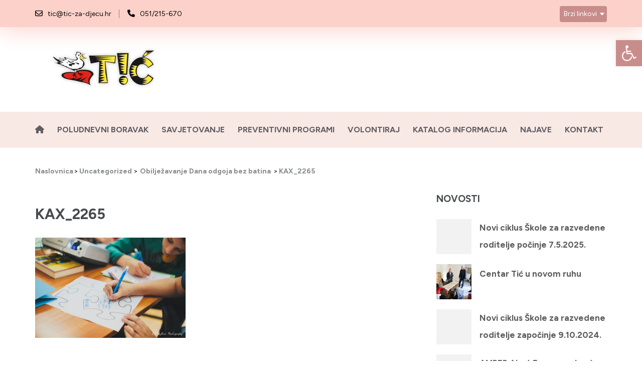

--- FILE ---
content_type: text/html; charset=UTF-8
request_url: https://www.tic-za-djecu.hr/obiljezavanje-dana-odgoja-bez-batina/kax_2265-2/
body_size: 16367
content:
<!DOCTYPE html>
<html lang="hr">
<head itemscope itemtype="https://schema.org/WebSite">
<meta charset="UTF-8">
<meta name="viewport" content="width=device-width, initial-scale=1">
<link rel="profile" href="https://gmpg.org/xfn/11">
<link rel="pingback" href="https://www.tic-za-djecu.hr/xmlrpc.php">

<title>KAX_2265 &#8211; Centar za pružanje usluga u zajednici Tić Rijeka</title>
<meta name='robots' content='max-image-preview:large' />
<link rel='dns-prefetch' href='//stats.wp.com' />
<link rel='dns-prefetch' href='//fonts.googleapis.com' />
<link rel='dns-prefetch' href='//v0.wordpress.com' />
<link rel="alternate" type="application/rss+xml" title="Centar za pružanje usluga u zajednici Tić Rijeka &raquo; Kanal" href="https://www.tic-za-djecu.hr/feed/" />
<link rel="alternate" type="application/rss+xml" title="Centar za pružanje usluga u zajednici Tić Rijeka &raquo; Kanal komentara" href="https://www.tic-za-djecu.hr/comments/feed/" />
<link rel="alternate" title="oEmbed (JSON)" type="application/json+oembed" href="https://www.tic-za-djecu.hr/wp-json/oembed/1.0/embed?url=https%3A%2F%2Fwww.tic-za-djecu.hr%2Fobiljezavanje-dana-odgoja-bez-batina%2Fkax_2265-2%2F" />
<link rel="alternate" title="oEmbed (XML)" type="text/xml+oembed" href="https://www.tic-za-djecu.hr/wp-json/oembed/1.0/embed?url=https%3A%2F%2Fwww.tic-za-djecu.hr%2Fobiljezavanje-dana-odgoja-bez-batina%2Fkax_2265-2%2F&#038;format=xml" />
<style id='wp-img-auto-sizes-contain-inline-css' type='text/css'>
img:is([sizes=auto i],[sizes^="auto," i]){contain-intrinsic-size:3000px 1500px}
/*# sourceURL=wp-img-auto-sizes-contain-inline-css */
</style>
<style id='wp-emoji-styles-inline-css' type='text/css'>

	img.wp-smiley, img.emoji {
		display: inline !important;
		border: none !important;
		box-shadow: none !important;
		height: 1em !important;
		width: 1em !important;
		margin: 0 0.07em !important;
		vertical-align: -0.1em !important;
		background: none !important;
		padding: 0 !important;
	}
/*# sourceURL=wp-emoji-styles-inline-css */
</style>
<style id='wp-block-library-inline-css' type='text/css'>
:root{--wp-block-synced-color:#7a00df;--wp-block-synced-color--rgb:122,0,223;--wp-bound-block-color:var(--wp-block-synced-color);--wp-editor-canvas-background:#ddd;--wp-admin-theme-color:#007cba;--wp-admin-theme-color--rgb:0,124,186;--wp-admin-theme-color-darker-10:#006ba1;--wp-admin-theme-color-darker-10--rgb:0,107,160.5;--wp-admin-theme-color-darker-20:#005a87;--wp-admin-theme-color-darker-20--rgb:0,90,135;--wp-admin-border-width-focus:2px}@media (min-resolution:192dpi){:root{--wp-admin-border-width-focus:1.5px}}.wp-element-button{cursor:pointer}:root .has-very-light-gray-background-color{background-color:#eee}:root .has-very-dark-gray-background-color{background-color:#313131}:root .has-very-light-gray-color{color:#eee}:root .has-very-dark-gray-color{color:#313131}:root .has-vivid-green-cyan-to-vivid-cyan-blue-gradient-background{background:linear-gradient(135deg,#00d084,#0693e3)}:root .has-purple-crush-gradient-background{background:linear-gradient(135deg,#34e2e4,#4721fb 50%,#ab1dfe)}:root .has-hazy-dawn-gradient-background{background:linear-gradient(135deg,#faaca8,#dad0ec)}:root .has-subdued-olive-gradient-background{background:linear-gradient(135deg,#fafae1,#67a671)}:root .has-atomic-cream-gradient-background{background:linear-gradient(135deg,#fdd79a,#004a59)}:root .has-nightshade-gradient-background{background:linear-gradient(135deg,#330968,#31cdcf)}:root .has-midnight-gradient-background{background:linear-gradient(135deg,#020381,#2874fc)}:root{--wp--preset--font-size--normal:16px;--wp--preset--font-size--huge:42px}.has-regular-font-size{font-size:1em}.has-larger-font-size{font-size:2.625em}.has-normal-font-size{font-size:var(--wp--preset--font-size--normal)}.has-huge-font-size{font-size:var(--wp--preset--font-size--huge)}.has-text-align-center{text-align:center}.has-text-align-left{text-align:left}.has-text-align-right{text-align:right}.has-fit-text{white-space:nowrap!important}#end-resizable-editor-section{display:none}.aligncenter{clear:both}.items-justified-left{justify-content:flex-start}.items-justified-center{justify-content:center}.items-justified-right{justify-content:flex-end}.items-justified-space-between{justify-content:space-between}.screen-reader-text{border:0;clip-path:inset(50%);height:1px;margin:-1px;overflow:hidden;padding:0;position:absolute;width:1px;word-wrap:normal!important}.screen-reader-text:focus{background-color:#ddd;clip-path:none;color:#444;display:block;font-size:1em;height:auto;left:5px;line-height:normal;padding:15px 23px 14px;text-decoration:none;top:5px;width:auto;z-index:100000}html :where(.has-border-color){border-style:solid}html :where([style*=border-top-color]){border-top-style:solid}html :where([style*=border-right-color]){border-right-style:solid}html :where([style*=border-bottom-color]){border-bottom-style:solid}html :where([style*=border-left-color]){border-left-style:solid}html :where([style*=border-width]){border-style:solid}html :where([style*=border-top-width]){border-top-style:solid}html :where([style*=border-right-width]){border-right-style:solid}html :where([style*=border-bottom-width]){border-bottom-style:solid}html :where([style*=border-left-width]){border-left-style:solid}html :where(img[class*=wp-image-]){height:auto;max-width:100%}:where(figure){margin:0 0 1em}html :where(.is-position-sticky){--wp-admin--admin-bar--position-offset:var(--wp-admin--admin-bar--height,0px)}@media screen and (max-width:600px){html :where(.is-position-sticky){--wp-admin--admin-bar--position-offset:0px}}

/*# sourceURL=wp-block-library-inline-css */
</style><style id='global-styles-inline-css' type='text/css'>
:root{--wp--preset--aspect-ratio--square: 1;--wp--preset--aspect-ratio--4-3: 4/3;--wp--preset--aspect-ratio--3-4: 3/4;--wp--preset--aspect-ratio--3-2: 3/2;--wp--preset--aspect-ratio--2-3: 2/3;--wp--preset--aspect-ratio--16-9: 16/9;--wp--preset--aspect-ratio--9-16: 9/16;--wp--preset--color--black: #000000;--wp--preset--color--cyan-bluish-gray: #abb8c3;--wp--preset--color--white: #ffffff;--wp--preset--color--pale-pink: #f78da7;--wp--preset--color--vivid-red: #cf2e2e;--wp--preset--color--luminous-vivid-orange: #ff6900;--wp--preset--color--luminous-vivid-amber: #fcb900;--wp--preset--color--light-green-cyan: #7bdcb5;--wp--preset--color--vivid-green-cyan: #00d084;--wp--preset--color--pale-cyan-blue: #8ed1fc;--wp--preset--color--vivid-cyan-blue: #0693e3;--wp--preset--color--vivid-purple: #9b51e0;--wp--preset--gradient--vivid-cyan-blue-to-vivid-purple: linear-gradient(135deg,rgb(6,147,227) 0%,rgb(155,81,224) 100%);--wp--preset--gradient--light-green-cyan-to-vivid-green-cyan: linear-gradient(135deg,rgb(122,220,180) 0%,rgb(0,208,130) 100%);--wp--preset--gradient--luminous-vivid-amber-to-luminous-vivid-orange: linear-gradient(135deg,rgb(252,185,0) 0%,rgb(255,105,0) 100%);--wp--preset--gradient--luminous-vivid-orange-to-vivid-red: linear-gradient(135deg,rgb(255,105,0) 0%,rgb(207,46,46) 100%);--wp--preset--gradient--very-light-gray-to-cyan-bluish-gray: linear-gradient(135deg,rgb(238,238,238) 0%,rgb(169,184,195) 100%);--wp--preset--gradient--cool-to-warm-spectrum: linear-gradient(135deg,rgb(74,234,220) 0%,rgb(151,120,209) 20%,rgb(207,42,186) 40%,rgb(238,44,130) 60%,rgb(251,105,98) 80%,rgb(254,248,76) 100%);--wp--preset--gradient--blush-light-purple: linear-gradient(135deg,rgb(255,206,236) 0%,rgb(152,150,240) 100%);--wp--preset--gradient--blush-bordeaux: linear-gradient(135deg,rgb(254,205,165) 0%,rgb(254,45,45) 50%,rgb(107,0,62) 100%);--wp--preset--gradient--luminous-dusk: linear-gradient(135deg,rgb(255,203,112) 0%,rgb(199,81,192) 50%,rgb(65,88,208) 100%);--wp--preset--gradient--pale-ocean: linear-gradient(135deg,rgb(255,245,203) 0%,rgb(182,227,212) 50%,rgb(51,167,181) 100%);--wp--preset--gradient--electric-grass: linear-gradient(135deg,rgb(202,248,128) 0%,rgb(113,206,126) 100%);--wp--preset--gradient--midnight: linear-gradient(135deg,rgb(2,3,129) 0%,rgb(40,116,252) 100%);--wp--preset--font-size--small: 13px;--wp--preset--font-size--medium: 20px;--wp--preset--font-size--large: 36px;--wp--preset--font-size--x-large: 42px;--wp--preset--spacing--20: 0.44rem;--wp--preset--spacing--30: 0.67rem;--wp--preset--spacing--40: 1rem;--wp--preset--spacing--50: 1.5rem;--wp--preset--spacing--60: 2.25rem;--wp--preset--spacing--70: 3.38rem;--wp--preset--spacing--80: 5.06rem;--wp--preset--shadow--natural: 6px 6px 9px rgba(0, 0, 0, 0.2);--wp--preset--shadow--deep: 12px 12px 50px rgba(0, 0, 0, 0.4);--wp--preset--shadow--sharp: 6px 6px 0px rgba(0, 0, 0, 0.2);--wp--preset--shadow--outlined: 6px 6px 0px -3px rgb(255, 255, 255), 6px 6px rgb(0, 0, 0);--wp--preset--shadow--crisp: 6px 6px 0px rgb(0, 0, 0);}:where(.is-layout-flex){gap: 0.5em;}:where(.is-layout-grid){gap: 0.5em;}body .is-layout-flex{display: flex;}.is-layout-flex{flex-wrap: wrap;align-items: center;}.is-layout-flex > :is(*, div){margin: 0;}body .is-layout-grid{display: grid;}.is-layout-grid > :is(*, div){margin: 0;}:where(.wp-block-columns.is-layout-flex){gap: 2em;}:where(.wp-block-columns.is-layout-grid){gap: 2em;}:where(.wp-block-post-template.is-layout-flex){gap: 1.25em;}:where(.wp-block-post-template.is-layout-grid){gap: 1.25em;}.has-black-color{color: var(--wp--preset--color--black) !important;}.has-cyan-bluish-gray-color{color: var(--wp--preset--color--cyan-bluish-gray) !important;}.has-white-color{color: var(--wp--preset--color--white) !important;}.has-pale-pink-color{color: var(--wp--preset--color--pale-pink) !important;}.has-vivid-red-color{color: var(--wp--preset--color--vivid-red) !important;}.has-luminous-vivid-orange-color{color: var(--wp--preset--color--luminous-vivid-orange) !important;}.has-luminous-vivid-amber-color{color: var(--wp--preset--color--luminous-vivid-amber) !important;}.has-light-green-cyan-color{color: var(--wp--preset--color--light-green-cyan) !important;}.has-vivid-green-cyan-color{color: var(--wp--preset--color--vivid-green-cyan) !important;}.has-pale-cyan-blue-color{color: var(--wp--preset--color--pale-cyan-blue) !important;}.has-vivid-cyan-blue-color{color: var(--wp--preset--color--vivid-cyan-blue) !important;}.has-vivid-purple-color{color: var(--wp--preset--color--vivid-purple) !important;}.has-black-background-color{background-color: var(--wp--preset--color--black) !important;}.has-cyan-bluish-gray-background-color{background-color: var(--wp--preset--color--cyan-bluish-gray) !important;}.has-white-background-color{background-color: var(--wp--preset--color--white) !important;}.has-pale-pink-background-color{background-color: var(--wp--preset--color--pale-pink) !important;}.has-vivid-red-background-color{background-color: var(--wp--preset--color--vivid-red) !important;}.has-luminous-vivid-orange-background-color{background-color: var(--wp--preset--color--luminous-vivid-orange) !important;}.has-luminous-vivid-amber-background-color{background-color: var(--wp--preset--color--luminous-vivid-amber) !important;}.has-light-green-cyan-background-color{background-color: var(--wp--preset--color--light-green-cyan) !important;}.has-vivid-green-cyan-background-color{background-color: var(--wp--preset--color--vivid-green-cyan) !important;}.has-pale-cyan-blue-background-color{background-color: var(--wp--preset--color--pale-cyan-blue) !important;}.has-vivid-cyan-blue-background-color{background-color: var(--wp--preset--color--vivid-cyan-blue) !important;}.has-vivid-purple-background-color{background-color: var(--wp--preset--color--vivid-purple) !important;}.has-black-border-color{border-color: var(--wp--preset--color--black) !important;}.has-cyan-bluish-gray-border-color{border-color: var(--wp--preset--color--cyan-bluish-gray) !important;}.has-white-border-color{border-color: var(--wp--preset--color--white) !important;}.has-pale-pink-border-color{border-color: var(--wp--preset--color--pale-pink) !important;}.has-vivid-red-border-color{border-color: var(--wp--preset--color--vivid-red) !important;}.has-luminous-vivid-orange-border-color{border-color: var(--wp--preset--color--luminous-vivid-orange) !important;}.has-luminous-vivid-amber-border-color{border-color: var(--wp--preset--color--luminous-vivid-amber) !important;}.has-light-green-cyan-border-color{border-color: var(--wp--preset--color--light-green-cyan) !important;}.has-vivid-green-cyan-border-color{border-color: var(--wp--preset--color--vivid-green-cyan) !important;}.has-pale-cyan-blue-border-color{border-color: var(--wp--preset--color--pale-cyan-blue) !important;}.has-vivid-cyan-blue-border-color{border-color: var(--wp--preset--color--vivid-cyan-blue) !important;}.has-vivid-purple-border-color{border-color: var(--wp--preset--color--vivid-purple) !important;}.has-vivid-cyan-blue-to-vivid-purple-gradient-background{background: var(--wp--preset--gradient--vivid-cyan-blue-to-vivid-purple) !important;}.has-light-green-cyan-to-vivid-green-cyan-gradient-background{background: var(--wp--preset--gradient--light-green-cyan-to-vivid-green-cyan) !important;}.has-luminous-vivid-amber-to-luminous-vivid-orange-gradient-background{background: var(--wp--preset--gradient--luminous-vivid-amber-to-luminous-vivid-orange) !important;}.has-luminous-vivid-orange-to-vivid-red-gradient-background{background: var(--wp--preset--gradient--luminous-vivid-orange-to-vivid-red) !important;}.has-very-light-gray-to-cyan-bluish-gray-gradient-background{background: var(--wp--preset--gradient--very-light-gray-to-cyan-bluish-gray) !important;}.has-cool-to-warm-spectrum-gradient-background{background: var(--wp--preset--gradient--cool-to-warm-spectrum) !important;}.has-blush-light-purple-gradient-background{background: var(--wp--preset--gradient--blush-light-purple) !important;}.has-blush-bordeaux-gradient-background{background: var(--wp--preset--gradient--blush-bordeaux) !important;}.has-luminous-dusk-gradient-background{background: var(--wp--preset--gradient--luminous-dusk) !important;}.has-pale-ocean-gradient-background{background: var(--wp--preset--gradient--pale-ocean) !important;}.has-electric-grass-gradient-background{background: var(--wp--preset--gradient--electric-grass) !important;}.has-midnight-gradient-background{background: var(--wp--preset--gradient--midnight) !important;}.has-small-font-size{font-size: var(--wp--preset--font-size--small) !important;}.has-medium-font-size{font-size: var(--wp--preset--font-size--medium) !important;}.has-large-font-size{font-size: var(--wp--preset--font-size--large) !important;}.has-x-large-font-size{font-size: var(--wp--preset--font-size--x-large) !important;}
/*# sourceURL=global-styles-inline-css */
</style>

<style id='classic-theme-styles-inline-css' type='text/css'>
/*! This file is auto-generated */
.wp-block-button__link{color:#fff;background-color:#32373c;border-radius:9999px;box-shadow:none;text-decoration:none;padding:calc(.667em + 2px) calc(1.333em + 2px);font-size:1.125em}.wp-block-file__button{background:#32373c;color:#fff;text-decoration:none}
/*# sourceURL=/wp-includes/css/classic-themes.min.css */
</style>
<link rel='stylesheet' id='contact-form-7-css' href='https://www.tic-za-djecu.hr/wp-content/plugins/contact-form-7/includes/css/styles.css?ver=6.1.4' type='text/css' media='all' />
<link rel='stylesheet' id='pojo-a11y-css' href='https://www.tic-za-djecu.hr/wp-content/plugins/pojo-accessibility/modules/legacy/assets/css/style.min.css?ver=1.0.0' type='text/css' media='all' />
<link rel='stylesheet' id='owl-carousel-css' href='https://www.tic-za-djecu.hr/wp-content/themes/education-zone/css/owl.carousel.min.css?ver=6.9' type='text/css' media='all' />
<link rel='stylesheet' id='owl-theme-default-css' href='https://www.tic-za-djecu.hr/wp-content/themes/education-zone/css/owl.theme.default.min.css?ver=6.9' type='text/css' media='all' />
<link rel='stylesheet' id='education-zone-google-fonts-css' href='https://fonts.googleapis.com/css?family=Figtree%3A400%2C400italic%2C700italic%2C700&#038;ver=6.9#038;display=fallback' type='text/css' media='all' />
<link rel='stylesheet' id='education-zone-modern-css' href='https://www.tic-za-djecu.hr/wp-content/themes/education-zone/css/modern.min.css?ver=1.3.8' type='text/css' media='all' />
<link rel='stylesheet' id='education-zone-style-css' href='https://www.tic-za-djecu.hr/wp-content/themes/education-zone/style.css?ver=1.3.8' type='text/css' media='all' />
<script type="text/javascript" src="https://www.tic-za-djecu.hr/wp-includes/js/jquery/jquery.min.js?ver=3.7.1" id="jquery-core-js"></script>
<script type="text/javascript" src="https://www.tic-za-djecu.hr/wp-includes/js/jquery/jquery-migrate.min.js?ver=3.4.1" id="jquery-migrate-js"></script>
<link rel="https://api.w.org/" href="https://www.tic-za-djecu.hr/wp-json/" /><link rel="alternate" title="JSON" type="application/json" href="https://www.tic-za-djecu.hr/wp-json/wp/v2/media/2183" /><link rel="EditURI" type="application/rsd+xml" title="RSD" href="https://www.tic-za-djecu.hr/xmlrpc.php?rsd" />
<meta name="generator" content="WordPress 6.9" />
<link rel="canonical" href="https://www.tic-za-djecu.hr/obiljezavanje-dana-odgoja-bez-batina/kax_2265-2/" />
<link rel='shortlink' href='https://wp.me/a9s2Sl-zd' />
		<!-- Custom Logo: hide header text -->
		<style id="custom-logo-css" type="text/css">
			.site-title, .site-description {
				position: absolute;
				clip-path: inset(50%);
			}
		</style>
			<style>img#wpstats{display:none}</style>
		<style type="text/css">
#pojo-a11y-toolbar .pojo-a11y-toolbar-toggle a{ background-color: #c88d8b;	color: #ffffff;}
#pojo-a11y-toolbar .pojo-a11y-toolbar-overlay, #pojo-a11y-toolbar .pojo-a11y-toolbar-overlay ul.pojo-a11y-toolbar-items.pojo-a11y-links{ border-color: #c88d8b;}
body.pojo-a11y-focusable a:focus{ outline-style: solid !important;	outline-width: 1px !important;	outline-color: #c88d8b !important;}
#pojo-a11y-toolbar{ top: 80px !important;}
#pojo-a11y-toolbar .pojo-a11y-toolbar-overlay{ background-color: #ffffff;}
#pojo-a11y-toolbar .pojo-a11y-toolbar-overlay ul.pojo-a11y-toolbar-items li.pojo-a11y-toolbar-item a, #pojo-a11y-toolbar .pojo-a11y-toolbar-overlay p.pojo-a11y-toolbar-title{ color: #333333;}
#pojo-a11y-toolbar .pojo-a11y-toolbar-overlay ul.pojo-a11y-toolbar-items li.pojo-a11y-toolbar-item a.active{ background-color: #c88d8b;	color: #ffffff;}
@media (max-width: 767px) { #pojo-a11y-toolbar { top: 50px !important; } }</style>
<!-- Jetpack Open Graph Tags -->
<meta property="og:type" content="article" />
<meta property="og:title" content="KAX_2265" />
<meta property="og:url" content="https://www.tic-za-djecu.hr/obiljezavanje-dana-odgoja-bez-batina/kax_2265-2/" />
<meta property="og:description" content="Za više, posjeti objavu." />
<meta property="article:published_time" content="2017-12-21T12:43:18+00:00" />
<meta property="article:modified_time" content="2017-12-21T12:43:18+00:00" />
<meta property="og:site_name" content="Centar za pružanje usluga u zajednici Tić Rijeka" />
<meta property="og:image" content="https://www.tic-za-djecu.hr/wp-content/uploads/2017/12/KAX_2265-1.jpg" />
<meta property="og:image:alt" content="" />
<meta property="og:locale" content="hr_HR" />
<meta name="twitter:text:title" content="KAX_2265" />
<meta name="twitter:image" content="https://www.tic-za-djecu.hr/wp-content/uploads/2017/12/KAX_2265-1.jpg?w=640" />
<meta name="twitter:card" content="summary_large_image" />
<meta name="twitter:description" content="Za više, posjeti objavu." />

<!-- End Jetpack Open Graph Tags -->
<link rel="icon" href="https://www.tic-za-djecu.hr/wp-content/uploads/2017/12/tic-logo-2-70x70.png" sizes="32x32" />
<link rel="icon" href="https://www.tic-za-djecu.hr/wp-content/uploads/2017/12/tic-logo-2-246x246.png" sizes="192x192" />
<link rel="apple-touch-icon" href="https://www.tic-za-djecu.hr/wp-content/uploads/2017/12/tic-logo-2-246x246.png" />
<meta name="msapplication-TileImage" content="https://www.tic-za-djecu.hr/wp-content/uploads/2017/12/tic-logo-2-276x276.png" />
		<style type="text/css" id="wp-custom-css">
			@media (max-width: 900px) {
  .banner .banner-text .text p {
    display: none;
  }
}

@media (min-width: 900px) and (max-width: 1200px) {
  .banner .banner-text .text p {
   font-size: 0.9rem !important;
		line-height: 1.2rem;
  }
}

@media (max-width: 760px) {
.banner .banner-text .text span, .banner .banner-text .text .title {
   	font-size: 1.8rem !important;
	margin-top: -12rem
}

}


@media (max-width: 900px) {
  .banner .banner-text p {
    display: none;
  }
}

.banner .banner-text .text {
  width: 60%;
}

.banner .banner-text {
  top: 15%;
  height: 5rem;
}

body.theme-style-modern .banner .banner .banner-text .text .title, body.theme-style-modern .banner .banner-text .text span {
  text-transform: none;
	font-size: 2.4rem;
}

body.theme-style-modern .site-branding .custom-logo-link {
  display: block;
}

body.theme-style-modern .site-branding .custom-logo-link:hover {
  opacity: 0.5;
}

#courses .section-title {
display:none;
}

body.theme-style-modern .site-header .header-bottom {
  background: #f8e9e5;
}

body.theme-style-modern .site-header .main-navigation a {
  font-size: .8em;
  line-height: 1.77;
  font-weight: 400;
  text-transform: none;
  padding: 22px 0;
  text-transform: uppercase;
	font-weight:700;
}

.site-header .header-top .secondary-nav a {
color:#fff !important;
background-color: rgba(188,124,124,0.8);
}

body.theme-style-modern .site-header .main-navigation .current-menu-ancestor > a, body.theme-style-modern .site-header .main-navigation .current-menu-item > a, body.theme-style-modern .site-header .main-navigation .current_page_ancestor > a, body.theme-style-modern .site-header .main-navigation .current_page_item > a, body.theme-style-modern .site-header .main-navigation li.focus > a, body.theme-style-modern .site-header .main-navigation li:hover > a {
  color: #0a0a0a;
  opacity: 1;
}

@media only screen and (min-width: 768px) {
  .banner .banner-text {
margin-bottom: 1.5em;
  }
}

.site-header .header-top .secondary-nav ul li a {
  color: #0a0a0a;
}

body.theme-style-modern .site-header .main-navigation li {
  margin: 0 26px 0 0;
}

.main-navigation ul li.menu-item-has-children::before {
  position: absolute;
  top: 25px;
  right: 0px;
  background-repeat: no-repeat;
  width: 10px;
  height: 12px;
	display: none;
}

.banner-text a {
	color:#0f0f0f;
}
	.banner-text a:hover {
	text-decoration: underline;
}

#crumbs span {
  padding: 0 1px 0 0px;
}

.center {
	text-align: center;
	padding: 24px 0 12px 0;
}

#crumbs {
  font-size: 14px;
  line-height: 17px;
  color: #358ac0;
  margin-right: 0px;
  margin-top: 8px;
	float:none;
	text-align: left;
}

body.theme-style-modern {
  --primary-color: #fbd1c9;
  --primary-color-rgba: 210,142,162;
}

.featured-courses {
  background: #fefbf3;
}

.header-top {
	box-shadow: 0 5px 45px 0px #fbd1c9;
	}

.site-header .header-top .top-links span a {
  font-size: 14px;
  line-height: 1.2;
  color: #0a0a0a;
}

.site-header .header-top .top-links span svg {
  color: #0a0a0a;
  font-size: 15px;
  line-height: 1.2;
  margin-right: 10px;
}

.site-header .header-top .top-links span {
  border-left: 1px solid rgba(0, 0, 0, 0.4);
  font-size: 14px;
  line-height: 1.2;
  padding-left: 16px;
  margin-left: 10px;
  display: inline-block;
}

@media screen and (max-width: 767px) {
  .banner .banner-text {
    position: unset;
    background: transparent;
    transform: translateY(0);
    padding: 32px 5px;
  }
	#pojo-a11y-toolbar.pojo-a11y-toolbar-right .pojo-a11y-toolbar-toggle {
  top: 100px;
}
	}

.main-navigation ul ul li {
  background-color: #c88d8b;
}

body.theme-style-modern #crumbs, body.theme-style-modern .comment-form a, body.theme-style-modern .nav-links a {
  color: #0a0a0a;
}

body.theme-style-modern .site-header .header-top .secondary-nav a {
  border-radius: 4px;
  border: 0px solid #0a0a0a;
}
.site-header .header-top .secondary-nav a {
  color: #0a0a0a;
}

.site-footer {
  background-color: #ffdac3;
  background-attachment: fixed;
  /*background-image: url("https://www.tic-za-djecu.hr/wp-content/uploads/2025/01/cloud-bg.png");*/
	background-image: url("https://www.tic-za-djecu.hr/wp-content/uploads/2017/09/bg3.png");
	background-position: 80% 73px;
  background-repeat: repeat;
  padding: 58px 0 24px;
  color: #0a0a0a;
  box-shadow: 0 0.25rem 0.9375rem rgba(17, 17, 17, 0.09);
}

.site-footer {
  /*color: #fff;*/
}

.site-footer a:link {
  color: #000;
	text-decoration:none;
}
.site-footer a:link:hover {
  color: #000;
	text-decoration:underline;
}

.site-info, .site-info a {
  color: #0a0a0a;
}

.site-footer .widget-area {
  border-bottom: 1px solid rgba(255, 255, 255, 0.4);
}

.widget-area .widget-title {
  color: #0a0a0a;
}

.banner .banner-text .text span, .banner .banner-text .text .title {
  color: #25263f;
}

.banner::before {
  content: '';
  position: absolute;
  top: 0;
  left: 0;
  width: 100%;
  height: 100%;
  background: rgba(0, 0, 0, 0);
}

.search-field {
	color:#FFF !important;	
}

.wpcf7-form.cf7skins input[type="text"], .wpcf7-form.cf7skins input[type="email"], .wpcf7-form.cf7skins input[type="tel"], .wpcf7-form.cf7skins input[type="url"], .wpcf7-form.cf7skins input[type="number"], .wpcf7-form.cf7skins input[type="range"], .wpcf7-form.cf7skins input[type="date"], .wpcf7-form.cf7skins input[type="file"] {
  width: auto;
}

.wpcf7 .wpcf7-form.cf7skins.cf7s-vanilla input[type="submit"] {
  padding: 20px 30px;
}

.wpcf7-form.cf7skins p {
  margin: 8px;
  padding: 8px;
}

button, input[type="button"], input[type="reset"], input[type="submit"] {
  text-shadow: 0 0px 0 rgba(255, 255, 255, 0.8) !important;
}

.wpcf7 form .wpcf7-response-output {
  margin: 2em;
  padding: 2em;
  border: 5px solid #00a0d2;
}


.thumb-text li .box-1 {
  background: #8D77AB;
  height: 325px;
  overflow: hidden;
}

/*
#slider {
background: linear-gradient(-45deg, #FCE7C8, #E1EACD, #FFCF9D, #FDDBBB);
    background-size: 400% 400%;
    animation: gradient 15s ease infinite;
	
}
@keyframes gradient {
    0% {
        background-position: 0% 50%;
    }
    50% {
        background-position: 100% 50%;
    }
    100% {
        background-position: 0% 50%;
    }
}*/

.thumb-text li .box-2 {
  background: #BC7C7C;
  height: 325px;
  overflow: hidden;
		box-shadow: 0 5px 45px 0px #c5778d;
}
.thumb-text li .box-3 {
  height: 325px;
  overflow: hidden;
		box-shadow: 0 5px 45px 0px #c5778d;
}
body.theme-style-modern .thumb-text li .box-3 {
  background: #DE8F5F;
		box-shadow: 0 5px 45px 0px #DE8F5F;
}
.thumb-text li .box-4 {
  background: #DEAA79;
		box-shadow: 0 5px 45px 0px #DEAA79;
  height: 325px;
  overflow: hidden;
}		</style>
		</head>

<body class="attachment wp-singular attachment-template-default single single-attachment postid-2183 attachmentid-2183 attachment-jpeg wp-custom-logo wp-theme-education-zone theme-style-modern group-blog" itemscope itemtype="https://schema.org/WebPage">
    <div id="page" class="site">
        <a class="skip-link screen-reader-text" href="#acc-content">Skip to content (Press Enter)</a>
        <header id="masthead" class="site-header" role="banner" itemscope itemtype="https://schema.org/WPHeader">
                            <div class="header-top">
                  <div class="container">
                                                <div class="top-links">
                                                                    <span><i class="fa fa-envelope-o"></i><a href="mailto:tic@tic-za-djecu.hr">tic@tic-za-djecu.hr</a>
                                    </span>
                                                                    <span><i class="fa fa-phone"></i><a href="tel:051215670">051/215-670</a>
                                    </span>
                                                            </div>
                                                    <nav id="secondary-navigation" class="secondary-nav" role="navigation">     
                                <a href="javascript:void(0);">Brzi linkovi</a>                
                                <div class="menu-brzi-linkovi-container"><ul id="secondary-menu" class="menu"><li id="menu-item-6275" class="menu-item menu-item-type-custom menu-item-object-custom menu-item-6275"><a href="https://www.facebook.com/Ti-616485591763532/">Facebook</a></li>
<li id="menu-item-75" class="menu-item menu-item-type-post_type menu-item-object-page menu-item-75"><a href="https://www.tic-za-djecu.hr/kako-do-nas/">Kako do nas</a></li>
<li id="menu-item-76" class="menu-item menu-item-type-post_type menu-item-object-page menu-item-76"><a href="https://www.tic-za-djecu.hr/volontiraj-u-ticu/">Volontiraj u Centru za pružanje usluga u zajednici Tić Rijeka</a></li>
</ul></div>                            </nav><!-- #site-navigation -->
                                        </div>
            </div>
                    
            <div class="header-m">
                <div class="container">
                                        <div class="site-branding" itemscope itemtype="https://schema.org/Organization">
                <a href="https://www.tic-za-djecu.hr/" class="custom-logo-link" rel="home"><img width="294" height="137" src="https://www.tic-za-djecu.hr/wp-content/uploads/2017/11/tic-logo.png" class="custom-logo" alt="Centar za pružanje usluga u zajednici Tić Rijeka" decoding="async" data-attachment-id="793" data-permalink="https://www.tic-za-djecu.hr/tic-logo-2/" data-orig-file="https://www.tic-za-djecu.hr/wp-content/uploads/2017/11/tic-logo.png" data-orig-size="294,137" data-comments-opened="0" data-image-meta="{&quot;aperture&quot;:&quot;0&quot;,&quot;credit&quot;:&quot;&quot;,&quot;camera&quot;:&quot;&quot;,&quot;caption&quot;:&quot;&quot;,&quot;created_timestamp&quot;:&quot;0&quot;,&quot;copyright&quot;:&quot;&quot;,&quot;focal_length&quot;:&quot;0&quot;,&quot;iso&quot;:&quot;0&quot;,&quot;shutter_speed&quot;:&quot;0&quot;,&quot;title&quot;:&quot;&quot;,&quot;orientation&quot;:&quot;0&quot;}" data-image-title="tic-logo" data-image-description="" data-image-caption="" data-medium-file="https://www.tic-za-djecu.hr/wp-content/uploads/2017/11/tic-logo.png" data-large-file="https://www.tic-za-djecu.hr/wp-content/uploads/2017/11/tic-logo.png" /></a>                 
            </div><!-- .site-branding -->
                           
                    <div class="form-section">
                        <div class="example">                       
                                                    </div>
                    </div>
                </div>
            </div>
            
           <div class="header-bottom">
                <div class="container">
                    <nav id="site-navigation" class="main-navigation" role="navigation" itemscope itemtype="https://schema.org/SiteNavigationElement">                        
                        <div class="menu-glavni-izbornik-container"><ul id="primary-menu" class="menu"><li id="menu-item-6335" class="menu-item menu-item-type-custom menu-item-object-custom menu-item-6335"><a href="/"><i class="fa-solid fa-house"></i></a></li>
<li id="menu-item-6249" class="menu-item menu-item-type-post_type menu-item-object-page menu-item-6249"><a href="https://www.tic-za-djecu.hr/o-nama/program-poludnevnog-boravka-2/">Poludnevni boravak</a></li>
<li id="menu-item-6250" class="menu-item menu-item-type-post_type menu-item-object-page menu-item-6250"><a href="https://www.tic-za-djecu.hr/savjetodavni-rad/">Savjetovanje</a></li>
<li id="menu-item-6260" class="menu-item menu-item-type-post_type menu-item-object-page menu-item-6260"><a href="https://www.tic-za-djecu.hr/preventivna-djelatnost/">Preventivni programi</a></li>
<li id="menu-item-61" class="menu-item menu-item-type-post_type menu-item-object-page menu-item-61"><a href="https://www.tic-za-djecu.hr/volontiraj-u-ticu/">Volontiraj</a></li>
<li id="menu-item-98" class="menu-item menu-item-type-post_type menu-item-object-page menu-item-has-children menu-item-98"><a href="https://www.tic-za-djecu.hr/katalog-informacija/">Katalog informacija</a>
<ul class="sub-menu">
	<li id="menu-item-4330" class="menu-item menu-item-type-post_type menu-item-object-page menu-item-4330"><a href="https://www.tic-za-djecu.hr/katalog-informacija/vazni-dokumenti-zakoni-i-podzakonski-akti/">Važni dokumenti</a></li>
	<li id="menu-item-4329" class="menu-item menu-item-type-post_type menu-item-object-page menu-item-4329"><a href="https://www.tic-za-djecu.hr/katalog-informacija/proracun-i-nabava/">Proračun i nabava</a></li>
	<li id="menu-item-101" class="menu-item menu-item-type-post_type menu-item-object-page menu-item-101"><a href="https://www.tic-za-djecu.hr/katalog-informacija/pristup-informacijama/">Pristup informacijama</a></li>
	<li id="menu-item-4656" class="menu-item menu-item-type-post_type menu-item-object-page menu-item-4656"><a href="https://www.tic-za-djecu.hr/katalog-informacija/pristupacnost-mreznih-stranica/">Pristupačnost mrežnih stranica</a></li>
	<li id="menu-item-4004" class="menu-item menu-item-type-post_type menu-item-object-page menu-item-4004"><a href="https://www.tic-za-djecu.hr/katalog-informacija/natjecaji/">Natječaji</a></li>
	<li id="menu-item-230" class="menu-item menu-item-type-post_type menu-item-object-page menu-item-230"><a href="https://www.tic-za-djecu.hr/o-nama/donatori/">Donatori</a></li>
</ul>
</li>
<li id="menu-item-6261" class="menu-item menu-item-type-custom menu-item-object-custom menu-item-6261"><a href="https://www.tic-za-djecu.hr/category/najave/">Najave</a></li>
<li id="menu-item-87" class="menu-item menu-item-type-post_type menu-item-object-page menu-item-87"><a href="https://www.tic-za-djecu.hr/kontakt/">Kontakt</a></li>
</ul></div>                    </nav><!-- #site-navigation -->
                </div>
            </div>

        </header><!-- #masthead -->
            <div class="mobile-header">
            <div class="container">
                <div class="site-branding">
                    <div class="img-logo"><a href="https://www.tic-za-djecu.hr/" class="custom-logo-link" rel="home"><img width="294" height="137" src="https://www.tic-za-djecu.hr/wp-content/uploads/2017/11/tic-logo.png" class="custom-logo" alt="Centar za pružanje usluga u zajednici Tić Rijeka" decoding="async" data-attachment-id="793" data-permalink="https://www.tic-za-djecu.hr/tic-logo-2/" data-orig-file="https://www.tic-za-djecu.hr/wp-content/uploads/2017/11/tic-logo.png" data-orig-size="294,137" data-comments-opened="0" data-image-meta="{&quot;aperture&quot;:&quot;0&quot;,&quot;credit&quot;:&quot;&quot;,&quot;camera&quot;:&quot;&quot;,&quot;caption&quot;:&quot;&quot;,&quot;created_timestamp&quot;:&quot;0&quot;,&quot;copyright&quot;:&quot;&quot;,&quot;focal_length&quot;:&quot;0&quot;,&quot;iso&quot;:&quot;0&quot;,&quot;shutter_speed&quot;:&quot;0&quot;,&quot;title&quot;:&quot;&quot;,&quot;orientation&quot;:&quot;0&quot;}" data-image-title="tic-logo" data-image-description="" data-image-caption="" data-medium-file="https://www.tic-za-djecu.hr/wp-content/uploads/2017/11/tic-logo.png" data-large-file="https://www.tic-za-djecu.hr/wp-content/uploads/2017/11/tic-logo.png" /></a></div><!-- .img-logo -->                    <div class="text-logo">
                                                <p class="site-title"><a href="https://www.tic-za-djecu.hr/">Centar za pružanje usluga u zajednici Tić Rijeka</a></p>
                                                   <p class="site-description">Psihosocijalni tretman i podrška djeci, mladima i obitelji</p>
                                            </div>
                </div> <!-- site-branding ends -->
                <button class="menu-opener" data-toggle-target=".main-menu-modal" data-toggle-body-class="showing-main-menu-modal" aria-expanded="false" data-set-focus=".close-main-nav-toggle">
                    <span></span>
                    <span></span>
                    <span></span>
                </button> <!-- menu-opener ends -->
            </div> <!-- container ends -->

            <div class="mobile-menu">
                <nav id="mobile-site-navigation" class="main-navigation mobile-navigation">
                    <div class="primary-menu-list main-menu-modal cover-modal" data-modal-target-string=".main-menu-modal">
                        <button class="btn-close-menu close-main-nav-toggle" data-toggle-target=".main-menu-modal" data-toggle-body-class="showing-main-menu-modal" aria-expanded="false" data-set-focus=".main-menu-modal"></button>
                        <form role="search" method="get" class="search-form" action="https://www.tic-za-djecu.hr/">
				<label>
					<span class="screen-reader-text">Pretraži:</span>
					<input type="search" class="search-field" placeholder="Pretraži &hellip;" value="" name="s" />
				</label>
				<input type="submit" class="search-submit" value="Pretraži" />
			</form> 
                        <div class="mobile-menu-title" aria-label="Mobile">
                            <div class="menu-glavni-izbornik-container"><ul id="mobile-primary-menu" class="nav-menu main-menu-modal"><li class="menu-item menu-item-type-custom menu-item-object-custom menu-item-6335"><a href="/"><i class="fa-solid fa-house"></i></a></li>
<li class="menu-item menu-item-type-post_type menu-item-object-page menu-item-6249"><a href="https://www.tic-za-djecu.hr/o-nama/program-poludnevnog-boravka-2/">Poludnevni boravak</a></li>
<li class="menu-item menu-item-type-post_type menu-item-object-page menu-item-6250"><a href="https://www.tic-za-djecu.hr/savjetodavni-rad/">Savjetovanje</a></li>
<li class="menu-item menu-item-type-post_type menu-item-object-page menu-item-6260"><a href="https://www.tic-za-djecu.hr/preventivna-djelatnost/">Preventivni programi</a></li>
<li class="menu-item menu-item-type-post_type menu-item-object-page menu-item-61"><a href="https://www.tic-za-djecu.hr/volontiraj-u-ticu/">Volontiraj</a></li>
<li class="menu-item menu-item-type-post_type menu-item-object-page menu-item-has-children menu-item-98"><a href="https://www.tic-za-djecu.hr/katalog-informacija/">Katalog informacija</a>
<ul class="sub-menu">
	<li class="menu-item menu-item-type-post_type menu-item-object-page menu-item-4330"><a href="https://www.tic-za-djecu.hr/katalog-informacija/vazni-dokumenti-zakoni-i-podzakonski-akti/">Važni dokumenti</a></li>
	<li class="menu-item menu-item-type-post_type menu-item-object-page menu-item-4329"><a href="https://www.tic-za-djecu.hr/katalog-informacija/proracun-i-nabava/">Proračun i nabava</a></li>
	<li class="menu-item menu-item-type-post_type menu-item-object-page menu-item-101"><a href="https://www.tic-za-djecu.hr/katalog-informacija/pristup-informacijama/">Pristup informacijama</a></li>
	<li class="menu-item menu-item-type-post_type menu-item-object-page menu-item-4656"><a href="https://www.tic-za-djecu.hr/katalog-informacija/pristupacnost-mreznih-stranica/">Pristupačnost mrežnih stranica</a></li>
	<li class="menu-item menu-item-type-post_type menu-item-object-page menu-item-4004"><a href="https://www.tic-za-djecu.hr/katalog-informacija/natjecaji/">Natječaji</a></li>
	<li class="menu-item menu-item-type-post_type menu-item-object-page menu-item-230"><a href="https://www.tic-za-djecu.hr/o-nama/donatori/">Donatori</a></li>
</ul>
</li>
<li class="menu-item menu-item-type-custom menu-item-object-custom menu-item-6261"><a href="https://www.tic-za-djecu.hr/category/najave/">Najave</a></li>
<li class="menu-item menu-item-type-post_type menu-item-object-page menu-item-87"><a href="https://www.tic-za-djecu.hr/kontakt/">Kontakt</a></li>
</ul></div>                        </div>
                        <ul id="mobile-secondary-menu" class="menu"><li class="menu-item menu-item-type-custom menu-item-object-custom menu-item-6275"><a href="https://www.facebook.com/Ti-616485591763532/">Facebook</a></li>
<li class="menu-item menu-item-type-post_type menu-item-object-page menu-item-75"><a href="https://www.tic-za-djecu.hr/kako-do-nas/">Kako do nas</a></li>
<li class="menu-item menu-item-type-post_type menu-item-object-page menu-item-76"><a href="https://www.tic-za-djecu.hr/volontiraj-u-ticu/">Volontiraj u Centru za pružanje usluga u zajednici Tić Rijeka</a></li>
</ul>                            <div class="contact-info">
                             <a href="tel:051215670" class="tel-link">051/215-670</a><a href="mailto:tic@tic-za-djecu.hr" class="email-link">tic@tic-za-djecu.hr</a>                             </div> <!-- contact-info ends -->
                                            </div>
                </nav><!-- #mobile-site-navigation -->
            </div>
        </div> <!-- mobile-header ends -->
        
        <div class="page-header">
		<div class="container">
	        
            <div id="crumbs" itemscope itemtype="https://schema.org/BreadcrumbList"><span itemprop="itemListElement" itemscope itemtype="https://schema.org/ListItem"><a itemprop="item" href="https://www.tic-za-djecu.hr" class="home_crumb"><span itemprop="name">Naslovnica</span></a><meta itemprop="position" content="1" /><span class="separator">></span></span><a href="https://www.tic-za-djecu.hr/category/uncategorized/">Uncategorized</a> <span class="separator">></span> <span itemprop="itemListElement" itemscope itemtype="https://schema.org/ListItem"><a href="https://www.tic-za-djecu.hr/obiljezavanje-dana-odgoja-bez-batina/" itemprop="item"><span itemprop="name">Obilježavanje Dana odgoja bez batina<span></a><meta itemprop="position" content="2" /> <span class="separator">></span></span><span class="current" itemprop="itemListElement" itemscope itemtype="https://schema.org/ListItem"><a itemprop="item" href="https://www.tic-za-djecu.hr/obiljezavanje-dana-odgoja-bez-batina/kax_2265-2/"><span itemprop="name">KAX_2265</span></a><meta itemprop="position" content="2" /></span></div>        
		</div>
	</div>
<div id="acc-content"><!-- done for accessibility reasons -->        <div id="content" class="site-content">
            <div class="container">
                <div class="row">
    
	<div id="primary" class="content-area">
	    <main id="main" class="site-main" role="main">

		
<article id="post-2183" class="post-2183 attachment type-attachment status-inherit hentry">
        
	<header class="entry-header">
		<h1 class="entry-title" itemprop="headline">KAX_2265</h1>	</header><!-- .entry-header -->

	<div class="entry-content" itemprop="text">
		<p class="attachment"><a href='https://www.tic-za-djecu.hr/wp-content/uploads/2017/12/KAX_2265-1.jpg'><img fetchpriority="high" decoding="async" width="300" height="200" src="https://www.tic-za-djecu.hr/wp-content/uploads/2017/12/KAX_2265-1-300x200.jpg" class="attachment-medium size-medium" alt="" srcset="https://www.tic-za-djecu.hr/wp-content/uploads/2017/12/KAX_2265-1-300x200.jpg 300w, https://www.tic-za-djecu.hr/wp-content/uploads/2017/12/KAX_2265-1-768x511.jpg 768w, https://www.tic-za-djecu.hr/wp-content/uploads/2017/12/KAX_2265-1.jpg 900w" sizes="(max-width: 300px) 100vw, 300px" data-attachment-id="2183" data-permalink="https://www.tic-za-djecu.hr/obiljezavanje-dana-odgoja-bez-batina/kax_2265-2/" data-orig-file="https://www.tic-za-djecu.hr/wp-content/uploads/2017/12/KAX_2265-1.jpg" data-orig-size="900,599" data-comments-opened="0" data-image-meta="{&quot;aperture&quot;:&quot;0&quot;,&quot;credit&quot;:&quot;&quot;,&quot;camera&quot;:&quot;&quot;,&quot;caption&quot;:&quot;&quot;,&quot;created_timestamp&quot;:&quot;1398774410&quot;,&quot;copyright&quot;:&quot;&quot;,&quot;focal_length&quot;:&quot;0&quot;,&quot;iso&quot;:&quot;0&quot;,&quot;shutter_speed&quot;:&quot;0&quot;,&quot;title&quot;:&quot;&quot;,&quot;orientation&quot;:&quot;0&quot;}" data-image-title="KAX_2265" data-image-description="" data-image-caption="" data-medium-file="https://www.tic-za-djecu.hr/wp-content/uploads/2017/12/KAX_2265-1-300x200.jpg" data-large-file="https://www.tic-za-djecu.hr/wp-content/uploads/2017/12/KAX_2265-1.jpg" /></a></p>
	</div><!-- .entry-content -->

	</article><!-- #post-## -->

	<nav class="navigation post-navigation" aria-label="Objave">
		<h2 class="screen-reader-text">Navigacija objava</h2>
		<div class="nav-links"><div class="nav-previous"><a href="https://www.tic-za-djecu.hr/obiljezavanje-dana-odgoja-bez-batina/" rel="prev">Obilježavanje Dana odgoja bez batina</a></div></div>
	</nav>
		</main><!-- #main -->
	</div><!-- #primary -->


<aside id="secondary" class="widget-area" role="complementary" itemscope itemtype="https://schema.org/WPSideBar">
	<section id="education_zone_recent_post-2" class="widget widget_education_zone_recent_post"><h2 class="widget-title">Novosti</h2>            <ul>
                                    <li>
                        <article class="post">
                                                        
                                <a href="https://www.tic-za-djecu.hr/novi-ciklus-skole-za-razvedene-roditelje-pocinje-7-5-2025/" class="post-thumbnail">
                                            <div class="svg-holder">
             <svg class="fallback-svg" viewBox="0 0 70 70" preserveAspectRatio="none">
                    <rect width="70" height="70" style="fill:#f2f2f2;"></rect>
            </svg>
        </div>
                                        </a>
                                                        <header class="entry-header">
                                    <h3 class="entry-title"><a href="https://www.tic-za-djecu.hr/novi-ciklus-skole-za-razvedene-roditelje-pocinje-7-5-2025/">Novi ciklus Škole za razvedene roditelje počinje 7.5.2025.</a></h3>
                                    <div class="entry-meta">
                                                                        </div>
                            </header>
                        </article>                       
                    </li>        
                                    <li>
                        <article class="post">
                                                        
                                <a href="https://www.tic-za-djecu.hr/centar-tic-u-novom-ruhu/" class="post-thumbnail">
                                    <img width="70" height="70" src="https://www.tic-za-djecu.hr/wp-content/uploads/2025/04/Radovi-na-uredenju-Centra-Tic-1-70x70.jpg" class="attachment-education-zone-recent-post size-education-zone-recent-post wp-post-image" alt="Radovi-na-uredenju-Centra-Tic-1" decoding="async" loading="lazy" srcset="https://www.tic-za-djecu.hr/wp-content/uploads/2025/04/Radovi-na-uredenju-Centra-Tic-1-70x70.jpg 70w, https://www.tic-za-djecu.hr/wp-content/uploads/2025/04/Radovi-na-uredenju-Centra-Tic-1-150x150.jpg 150w, https://www.tic-za-djecu.hr/wp-content/uploads/2025/04/Radovi-na-uredenju-Centra-Tic-1-246x246.jpg 246w, https://www.tic-za-djecu.hr/wp-content/uploads/2025/04/Radovi-na-uredenju-Centra-Tic-1-276x276.jpg 276w, https://www.tic-za-djecu.hr/wp-content/uploads/2025/04/Radovi-na-uredenju-Centra-Tic-1-125x125.jpg 125w" sizes="auto, (max-width: 70px) 100vw, 70px" data-attachment-id="6389" data-permalink="https://www.tic-za-djecu.hr/centar-tic-u-novom-ruhu/radovi-na-uredenju-centra-tic-1/" data-orig-file="https://www.tic-za-djecu.hr/wp-content/uploads/2025/04/Radovi-na-uredenju-Centra-Tic-1.jpg" data-orig-size="1200,800" data-comments-opened="0" data-image-meta="{&quot;aperture&quot;:&quot;0&quot;,&quot;credit&quot;:&quot;&quot;,&quot;camera&quot;:&quot;&quot;,&quot;caption&quot;:&quot;&quot;,&quot;created_timestamp&quot;:&quot;0&quot;,&quot;copyright&quot;:&quot;&quot;,&quot;focal_length&quot;:&quot;0&quot;,&quot;iso&quot;:&quot;0&quot;,&quot;shutter_speed&quot;:&quot;0&quot;,&quot;title&quot;:&quot;&quot;,&quot;orientation&quot;:&quot;0&quot;}" data-image-title="Radovi-na-uredenju-Centra-Tic-1" data-image-description="&lt;p&gt;Radovi-na-uredenju-Centra-Tic-1&lt;/p&gt;
" data-image-caption="" data-medium-file="https://www.tic-za-djecu.hr/wp-content/uploads/2025/04/Radovi-na-uredenju-Centra-Tic-1-300x200.jpg" data-large-file="https://www.tic-za-djecu.hr/wp-content/uploads/2025/04/Radovi-na-uredenju-Centra-Tic-1-1024x683.jpg" />                                </a>
                                                        <header class="entry-header">
                                    <h3 class="entry-title"><a href="https://www.tic-za-djecu.hr/centar-tic-u-novom-ruhu/">Centar Tić u novom ruhu</a></h3>
                                    <div class="entry-meta">
                                                                        </div>
                            </header>
                        </article>                       
                    </li>        
                                    <li>
                        <article class="post">
                                                        
                                <a href="https://www.tic-za-djecu.hr/novi-ciklus-skole-za-razvedene-roditelje-zapocinje-9-10-2024/" class="post-thumbnail">
                                            <div class="svg-holder">
             <svg class="fallback-svg" viewBox="0 0 70 70" preserveAspectRatio="none">
                    <rect width="70" height="70" style="fill:#f2f2f2;"></rect>
            </svg>
        </div>
                                        </a>
                                                        <header class="entry-header">
                                    <h3 class="entry-title"><a href="https://www.tic-za-djecu.hr/novi-ciklus-skole-za-razvedene-roditelje-zapocinje-9-10-2024/">Novi ciklus Škole za razvedene roditelje započinje 9.10.2024.</a></h3>
                                    <div class="entry-meta">
                                                                        </div>
                            </header>
                        </article>                       
                    </li>        
                                    <li>
                        <article class="post">
                                                        
                                <a href="https://www.tic-za-djecu.hr/amber-alert-europe-pokrece-europsku-kampanju-za-usmjeravanje-roditelja-tijekom-nestanaka-djece/" class="post-thumbnail">
                                            <div class="svg-holder">
             <svg class="fallback-svg" viewBox="0 0 70 70" preserveAspectRatio="none">
                    <rect width="70" height="70" style="fill:#f2f2f2;"></rect>
            </svg>
        </div>
                                        </a>
                                                        <header class="entry-header">
                                    <h3 class="entry-title"><a href="https://www.tic-za-djecu.hr/amber-alert-europe-pokrece-europsku-kampanju-za-usmjeravanje-roditelja-tijekom-nestanaka-djece/">AMBER Alert Europe pokreće europsku kampanju za usmjeravanje roditelja tijekom nestanaka djece</a></h3>
                                    <div class="entry-meta">
                                                                        </div>
                            </header>
                        </article>                       
                    </li>        
                                    <li>
                        <article class="post">
                                                        
                                <a href="https://www.tic-za-djecu.hr/skola-za-razvedene-roditelje-otvara-vrata-31-1-2024/" class="post-thumbnail">
                                            <div class="svg-holder">
             <svg class="fallback-svg" viewBox="0 0 70 70" preserveAspectRatio="none">
                    <rect width="70" height="70" style="fill:#f2f2f2;"></rect>
            </svg>
        </div>
                                        </a>
                                                        <header class="entry-header">
                                    <h3 class="entry-title"><a href="https://www.tic-za-djecu.hr/skola-za-razvedene-roditelje-otvara-vrata-31-1-2024/">Škola za razvedene roditelje otvara vrata 31.1.2024.</a></h3>
                                    <div class="entry-meta">
                                                                        </div>
                            </header>
                        </article>                       
                    </li>        
                            </ul>
            
            </section><section id="search-2" class="widget widget_search"><h2 class="widget-title">Pretraga</h2><form role="search" method="get" class="search-form" action="https://www.tic-za-djecu.hr/">
				<label>
					<span class="screen-reader-text">Pretraži:</span>
					<input type="search" class="search-field" placeholder="Pretraži &hellip;" value="" name="s" />
				</label>
				<input type="submit" class="search-submit" value="Pretraži" />
			</form></section><section id="text-5" class="widget widget_text"><h2 class="widget-title">O nama</h2>			<div class="textwidget"><p>Centar za pružanje usluga u zajednici Tić Rijeka osnovan je 21. travnja 2006.g. kao javna ustanova socijalne skrbi i označio je nastavak dotadašnjeg stručnog rada sa zlostavljanom i zanemarenom djecom u okvirima Savjetovališta «Tić». <a href="https://tic-za-djecu.hr/o-nama/"><strong>Opširnije</strong></a></p>
</div>
		</section></aside><!-- #secondary -->
            </div>
        </div>
	</div><!-- #content -->

	<footer id="colophon" class="site-footer" role="contentinfo" itemscope itemtype="https://schema.org/WPFooter">
	    <div class="container">
	                  <div class="widget-area">
				<div class="row">
					
                                            <div class="col"><section id="text-3" class="widget widget_text"><h2 class="widget-title">O nama</h2>			<div class="textwidget"><p>Centar za pružanje usluga u zajednici Tić Rijeka je javna ustanova socijalne skrbi koja pruža psihosocijalnu pomoć djeci, mladima i njihovim obiteljima kroz program poludnevnog boravka, savjetodavnu stručnu pomoć te preventivnu djelatnost. <a href="https://tic-za-djecu.hr/o-nama/"><strong>Opširnije&#8230;</strong></a></p>
</div>
		</section></div>                        
                     
                    
                                            <div class="col"><section id="text-2" class="widget widget_text"><h2 class="widget-title">Prijavi zlostavljanje</h2>			<div class="textwidget"><p><a href="https://redbutton.mup.hr/"><img decoding="async" src="https://tic-za-djecu.hr/wp-content/uploads/2017/09/red-button.png" alt="Prijavi zlostavljanje" border="" /></a></p>
</div>
		</section></div>                        
                     
                    
                                            <div class="col"><section id="text-4" class="widget widget_text"><h2 class="widget-title">Kontakt</h2>			<div class="textwidget"><p><strong>TELEFON:</strong><br />
<a href="tel:051215670">051 215 670</a></p>
<p><strong>FAX:</strong><br />
051 215 678</p>
<p><strong>E-MAIL:</strong><br />
<a href="&#x6d;&#x61;&#x69;&#x6c;&#116;&#111;&#58;ti&#x63;&#x40;&#x74;&#x69;&#x63;&#45;&#122;&#97;-d&#x6a;&#x65;&#x63;&#x75;&#x2e;&#104;&#114;">&#x74;&#x69;&#x63;&#x40;&#x74;&#x69;&#x63;&#x2d;&#x7a;&#x61;&#x2d;&#x64;&#x6a;&#x65;&#x63;&#x75;&#x2e;&#x68;&#x72;</a></p>
</div>
		</section></div>                        
                                            				
				</div>
			</div>
			
			<div class="container">
				<div class="row center">
					<img src="https://www.tic-za-djecu.hr/wp-content/uploads/2025/02/logos.png" alt="" border="" />
				</div>
			</div>
			
                    <div class="site-info">
                            
            <p> 
            <span>© 2025 Centar za pružanje usluga u zajednici Tić Rijeka - Psihosocijalni tretman i podrška djeci, mladima i obitelji.</span>                <span class="by">
                    Powered by <a href="https://wordpress.org/" target="_blank">WordPress</a>.                </span>
                            </p>
        </div><!-- .site-info -->
                    
		</div>
	</footer><!-- #colophon -->
    <div class="footer-overlay"></div>
</div><!-- done for accessibility reasons -->
</div><!-- #page -->

<script type="speculationrules">
{"prefetch":[{"source":"document","where":{"and":[{"href_matches":"/*"},{"not":{"href_matches":["/wp-*.php","/wp-admin/*","/wp-content/uploads/*","/wp-content/*","/wp-content/plugins/*","/wp-content/themes/education-zone/*","/*\\?(.+)"]}},{"not":{"selector_matches":"a[rel~=\"nofollow\"]"}},{"not":{"selector_matches":".no-prefetch, .no-prefetch a"}}]},"eagerness":"conservative"}]}
</script>
<script type="text/javascript" src="https://www.tic-za-djecu.hr/wp-includes/js/dist/hooks.min.js?ver=dd5603f07f9220ed27f1" id="wp-hooks-js"></script>
<script type="text/javascript" src="https://www.tic-za-djecu.hr/wp-includes/js/dist/i18n.min.js?ver=c26c3dc7bed366793375" id="wp-i18n-js"></script>
<script type="text/javascript" id="wp-i18n-js-after">
/* <![CDATA[ */
wp.i18n.setLocaleData( { 'text direction\u0004ltr': [ 'ltr' ] } );
//# sourceURL=wp-i18n-js-after
/* ]]> */
</script>
<script type="text/javascript" src="https://www.tic-za-djecu.hr/wp-content/plugins/contact-form-7/includes/swv/js/index.js?ver=6.1.4" id="swv-js"></script>
<script type="text/javascript" id="contact-form-7-js-translations">
/* <![CDATA[ */
( function( domain, translations ) {
	var localeData = translations.locale_data[ domain ] || translations.locale_data.messages;
	localeData[""].domain = domain;
	wp.i18n.setLocaleData( localeData, domain );
} )( "contact-form-7", {"translation-revision-date":"2025-11-30 11:46:17+0000","generator":"GlotPress\/4.0.3","domain":"messages","locale_data":{"messages":{"":{"domain":"messages","plural-forms":"nplurals=3; plural=(n % 10 == 1 && n % 100 != 11) ? 0 : ((n % 10 >= 2 && n % 10 <= 4 && (n % 100 < 12 || n % 100 > 14)) ? 1 : 2);","lang":"hr"},"This contact form is placed in the wrong place.":["Ovaj obrazac za kontaktiranje postavljen je na krivo mjesto."],"Error:":["Gre\u0161ka:"]}},"comment":{"reference":"includes\/js\/index.js"}} );
//# sourceURL=contact-form-7-js-translations
/* ]]> */
</script>
<script type="text/javascript" id="contact-form-7-js-before">
/* <![CDATA[ */
var wpcf7 = {
    "api": {
        "root": "https:\/\/www.tic-za-djecu.hr\/wp-json\/",
        "namespace": "contact-form-7\/v1"
    },
    "cached": 1
};
//# sourceURL=contact-form-7-js-before
/* ]]> */
</script>
<script type="text/javascript" src="https://www.tic-za-djecu.hr/wp-content/plugins/contact-form-7/includes/js/index.js?ver=6.1.4" id="contact-form-7-js"></script>
<script type="text/javascript" id="pojo-a11y-js-extra">
/* <![CDATA[ */
var PojoA11yOptions = {"focusable":"1","remove_link_target":"1","add_role_links":"1","enable_save":"1","save_expiration":"12"};
//# sourceURL=pojo-a11y-js-extra
/* ]]> */
</script>
<script type="text/javascript" src="https://www.tic-za-djecu.hr/wp-content/plugins/pojo-accessibility/modules/legacy/assets/js/app.min.js?ver=1.0.0" id="pojo-a11y-js"></script>
<script type="text/javascript" src="https://www.tic-za-djecu.hr/wp-content/themes/education-zone/js/owl.carousel.min.js?ver=2.2.1" id="owl-carousel-js"></script>
<script type="text/javascript" src="https://www.tic-za-djecu.hr/wp-content/themes/education-zone/js/owlcarousel2-a11ylayer.min.js?ver=0.2.1" id="owlcarousel2-a11ylayer-js"></script>
<script type="text/javascript" src="https://www.tic-za-djecu.hr/wp-content/themes/education-zone/js/waypoint.min.js?ver=2.0.3" id="waypoint-js"></script>
<script type="text/javascript" src="https://www.tic-za-djecu.hr/wp-content/themes/education-zone/js/modal-accessibility.min.js?ver=1.3.8" id="modal-accessibility-js"></script>
<script type="text/javascript" src="https://www.tic-za-djecu.hr/wp-content/themes/education-zone/js/jquery.counterup.min.js?ver=1.0" id="jquery-counterup-js"></script>
<script type="text/javascript" src="https://www.tic-za-djecu.hr/wp-content/themes/education-zone/js/all.min.js?ver=6.1.1" id="all-js"></script>
<script type="text/javascript" src="https://www.tic-za-djecu.hr/wp-content/themes/education-zone/js/v4-shims.min.js?ver=6.1.1" id="v4-shims-js"></script>
<script type="text/javascript" id="education-zone-custom-js-extra">
/* <![CDATA[ */
var education_zone_data = {"rtl":""};
//# sourceURL=education-zone-custom-js-extra
/* ]]> */
</script>
<script type="text/javascript" src="https://www.tic-za-djecu.hr/wp-content/themes/education-zone/js/custom.min.js?ver=1.3.8" id="education-zone-custom-js"></script>
<script type="text/javascript" id="jetpack-stats-js-before">
/* <![CDATA[ */
_stq = window._stq || [];
_stq.push([ "view", JSON.parse("{\"v\":\"ext\",\"blog\":\"139671265\",\"post\":\"2183\",\"tz\":\"1\",\"srv\":\"www.tic-za-djecu.hr\",\"j\":\"1:15.3.1\"}") ]);
_stq.push([ "clickTrackerInit", "139671265", "2183" ]);
//# sourceURL=jetpack-stats-js-before
/* ]]> */
</script>
<script type="text/javascript" src="https://stats.wp.com/e-202603.js" id="jetpack-stats-js" defer="defer" data-wp-strategy="defer"></script>
<script id="wp-emoji-settings" type="application/json">
{"baseUrl":"https://s.w.org/images/core/emoji/17.0.2/72x72/","ext":".png","svgUrl":"https://s.w.org/images/core/emoji/17.0.2/svg/","svgExt":".svg","source":{"concatemoji":"https://www.tic-za-djecu.hr/wp-includes/js/wp-emoji-release.min.js?ver=6.9"}}
</script>
<script type="module">
/* <![CDATA[ */
/*! This file is auto-generated */
const a=JSON.parse(document.getElementById("wp-emoji-settings").textContent),o=(window._wpemojiSettings=a,"wpEmojiSettingsSupports"),s=["flag","emoji"];function i(e){try{var t={supportTests:e,timestamp:(new Date).valueOf()};sessionStorage.setItem(o,JSON.stringify(t))}catch(e){}}function c(e,t,n){e.clearRect(0,0,e.canvas.width,e.canvas.height),e.fillText(t,0,0);t=new Uint32Array(e.getImageData(0,0,e.canvas.width,e.canvas.height).data);e.clearRect(0,0,e.canvas.width,e.canvas.height),e.fillText(n,0,0);const a=new Uint32Array(e.getImageData(0,0,e.canvas.width,e.canvas.height).data);return t.every((e,t)=>e===a[t])}function p(e,t){e.clearRect(0,0,e.canvas.width,e.canvas.height),e.fillText(t,0,0);var n=e.getImageData(16,16,1,1);for(let e=0;e<n.data.length;e++)if(0!==n.data[e])return!1;return!0}function u(e,t,n,a){switch(t){case"flag":return n(e,"\ud83c\udff3\ufe0f\u200d\u26a7\ufe0f","\ud83c\udff3\ufe0f\u200b\u26a7\ufe0f")?!1:!n(e,"\ud83c\udde8\ud83c\uddf6","\ud83c\udde8\u200b\ud83c\uddf6")&&!n(e,"\ud83c\udff4\udb40\udc67\udb40\udc62\udb40\udc65\udb40\udc6e\udb40\udc67\udb40\udc7f","\ud83c\udff4\u200b\udb40\udc67\u200b\udb40\udc62\u200b\udb40\udc65\u200b\udb40\udc6e\u200b\udb40\udc67\u200b\udb40\udc7f");case"emoji":return!a(e,"\ud83e\u1fac8")}return!1}function f(e,t,n,a){let r;const o=(r="undefined"!=typeof WorkerGlobalScope&&self instanceof WorkerGlobalScope?new OffscreenCanvas(300,150):document.createElement("canvas")).getContext("2d",{willReadFrequently:!0}),s=(o.textBaseline="top",o.font="600 32px Arial",{});return e.forEach(e=>{s[e]=t(o,e,n,a)}),s}function r(e){var t=document.createElement("script");t.src=e,t.defer=!0,document.head.appendChild(t)}a.supports={everything:!0,everythingExceptFlag:!0},new Promise(t=>{let n=function(){try{var e=JSON.parse(sessionStorage.getItem(o));if("object"==typeof e&&"number"==typeof e.timestamp&&(new Date).valueOf()<e.timestamp+604800&&"object"==typeof e.supportTests)return e.supportTests}catch(e){}return null}();if(!n){if("undefined"!=typeof Worker&&"undefined"!=typeof OffscreenCanvas&&"undefined"!=typeof URL&&URL.createObjectURL&&"undefined"!=typeof Blob)try{var e="postMessage("+f.toString()+"("+[JSON.stringify(s),u.toString(),c.toString(),p.toString()].join(",")+"));",a=new Blob([e],{type:"text/javascript"});const r=new Worker(URL.createObjectURL(a),{name:"wpTestEmojiSupports"});return void(r.onmessage=e=>{i(n=e.data),r.terminate(),t(n)})}catch(e){}i(n=f(s,u,c,p))}t(n)}).then(e=>{for(const n in e)a.supports[n]=e[n],a.supports.everything=a.supports.everything&&a.supports[n],"flag"!==n&&(a.supports.everythingExceptFlag=a.supports.everythingExceptFlag&&a.supports[n]);var t;a.supports.everythingExceptFlag=a.supports.everythingExceptFlag&&!a.supports.flag,a.supports.everything||((t=a.source||{}).concatemoji?r(t.concatemoji):t.wpemoji&&t.twemoji&&(r(t.twemoji),r(t.wpemoji)))});
//# sourceURL=https://www.tic-za-djecu.hr/wp-includes/js/wp-emoji-loader.min.js
/* ]]> */
</script>
		<a id="pojo-a11y-skip-content" class="pojo-skip-link pojo-skip-content" tabindex="1" accesskey="s" href="#content">Skip to content</a>
				<nav id="pojo-a11y-toolbar" class="pojo-a11y-toolbar-right" role="navigation">
			<div class="pojo-a11y-toolbar-toggle">
				<a class="pojo-a11y-toolbar-link pojo-a11y-toolbar-toggle-link" href="javascript:void(0);" title="Prilagodba" role="button">
					<span class="pojo-sr-only sr-only">Open toolbar</span>
					<svg xmlns="http://www.w3.org/2000/svg" viewBox="0 0 100 100" fill="currentColor" width="1em">
						<title>Prilagodba</title>
						<g><path d="M60.4,78.9c-2.2,4.1-5.3,7.4-9.2,9.8c-4,2.4-8.3,3.6-13,3.6c-6.9,0-12.8-2.4-17.7-7.3c-4.9-4.9-7.3-10.8-7.3-17.7c0-5,1.4-9.5,4.1-13.7c2.7-4.2,6.4-7.2,10.9-9.2l-0.9-7.3c-6.3,2.3-11.4,6.2-15.3,11.8C7.9,54.4,6,60.6,6,67.3c0,5.8,1.4,11.2,4.3,16.1s6.8,8.8,11.7,11.7c4.9,2.9,10.3,4.3,16.1,4.3c7,0,13.3-2.1,18.9-6.2c5.7-4.1,9.6-9.5,11.7-16.2l-5.7-11.4C63.5,70.4,62.5,74.8,60.4,78.9z"/><path d="M93.8,71.3l-11.1,5.5L70,51.4c-0.6-1.3-1.7-2-3.2-2H41.3l-0.9-7.2h22.7v-7.2H39.6L37.5,19c2.5,0.3,4.8-0.5,6.7-2.3c1.9-1.8,2.9-4,2.9-6.6c0-2.5-0.9-4.6-2.6-6.3c-1.8-1.8-3.9-2.6-6.3-2.6c-2,0-3.8,0.6-5.4,1.8c-1.6,1.2-2.7,2.7-3.2,4.6c-0.3,1-0.4,1.8-0.3,2.3l5.4,43.5c0.1,0.9,0.5,1.6,1.2,2.3c0.7,0.6,1.5,0.9,2.4,0.9h26.4l13.4,26.7c0.6,1.3,1.7,2,3.2,2c0.6,0,1.1-0.1,1.6-0.4L97,77.7L93.8,71.3z"/></g>					</svg>
				</a>
			</div>
			<div class="pojo-a11y-toolbar-overlay">
				<div class="pojo-a11y-toolbar-inner">
					<p class="pojo-a11y-toolbar-title">Prilagodba</p>

					<ul class="pojo-a11y-toolbar-items pojo-a11y-tools">
																			<li class="pojo-a11y-toolbar-item">
								<a href="#" class="pojo-a11y-toolbar-link pojo-a11y-btn-resize-font pojo-a11y-btn-resize-plus" data-action="resize-plus" data-action-group="resize" tabindex="-1" role="button">
									<span class="pojo-a11y-toolbar-icon"><svg version="1.1" xmlns="http://www.w3.org/2000/svg" width="1em" viewBox="0 0 448 448"><title>Povećaj tekst</title><path fill="currentColor" d="M256 200v16c0 4.25-3.75 8-8 8h-56v56c0 4.25-3.75 8-8 8h-16c-4.25 0-8-3.75-8-8v-56h-56c-4.25 0-8-3.75-8-8v-16c0-4.25 3.75-8 8-8h56v-56c0-4.25 3.75-8 8-8h16c4.25 0 8 3.75 8 8v56h56c4.25 0 8 3.75 8 8zM288 208c0-61.75-50.25-112-112-112s-112 50.25-112 112 50.25 112 112 112 112-50.25 112-112zM416 416c0 17.75-14.25 32-32 32-8.5 0-16.75-3.5-22.5-9.5l-85.75-85.5c-29.25 20.25-64.25 31-99.75 31-97.25 0-176-78.75-176-176s78.75-176 176-176 176 78.75 176 176c0 35.5-10.75 70.5-31 99.75l85.75 85.75c5.75 5.75 9.25 14 9.25 22.5z"></path></svg></span><span class="pojo-a11y-toolbar-text">Povećaj tekst</span>								</a>
							</li>

							<li class="pojo-a11y-toolbar-item">
								<a href="#" class="pojo-a11y-toolbar-link pojo-a11y-btn-resize-font pojo-a11y-btn-resize-minus" data-action="resize-minus" data-action-group="resize" tabindex="-1" role="button">
									<span class="pojo-a11y-toolbar-icon"><svg version="1.1" xmlns="http://www.w3.org/2000/svg" width="1em" viewBox="0 0 448 448"><title>Smanji tekst</title><path fill="currentColor" d="M256 200v16c0 4.25-3.75 8-8 8h-144c-4.25 0-8-3.75-8-8v-16c0-4.25 3.75-8 8-8h144c4.25 0 8 3.75 8 8zM288 208c0-61.75-50.25-112-112-112s-112 50.25-112 112 50.25 112 112 112 112-50.25 112-112zM416 416c0 17.75-14.25 32-32 32-8.5 0-16.75-3.5-22.5-9.5l-85.75-85.5c-29.25 20.25-64.25 31-99.75 31-97.25 0-176-78.75-176-176s78.75-176 176-176 176 78.75 176 176c0 35.5-10.75 70.5-31 99.75l85.75 85.75c5.75 5.75 9.25 14 9.25 22.5z"></path></svg></span><span class="pojo-a11y-toolbar-text">Smanji tekst</span>								</a>
							</li>
						
													<li class="pojo-a11y-toolbar-item">
								<a href="#" class="pojo-a11y-toolbar-link pojo-a11y-btn-background-group pojo-a11y-btn-grayscale" data-action="grayscale" data-action-group="schema" tabindex="-1" role="button">
									<span class="pojo-a11y-toolbar-icon"><svg version="1.1" xmlns="http://www.w3.org/2000/svg" width="1em" viewBox="0 0 448 448"><title>Sivi tonovi</title><path fill="currentColor" d="M15.75 384h-15.75v-352h15.75v352zM31.5 383.75h-8v-351.75h8v351.75zM55 383.75h-7.75v-351.75h7.75v351.75zM94.25 383.75h-7.75v-351.75h7.75v351.75zM133.5 383.75h-15.5v-351.75h15.5v351.75zM165 383.75h-7.75v-351.75h7.75v351.75zM180.75 383.75h-7.75v-351.75h7.75v351.75zM196.5 383.75h-7.75v-351.75h7.75v351.75zM235.75 383.75h-15.75v-351.75h15.75v351.75zM275 383.75h-15.75v-351.75h15.75v351.75zM306.5 383.75h-15.75v-351.75h15.75v351.75zM338 383.75h-15.75v-351.75h15.75v351.75zM361.5 383.75h-15.75v-351.75h15.75v351.75zM408.75 383.75h-23.5v-351.75h23.5v351.75zM424.5 383.75h-8v-351.75h8v351.75zM448 384h-15.75v-352h15.75v352z"></path></svg></span><span class="pojo-a11y-toolbar-text">Sivi tonovi</span>								</a>
							</li>
						
													<li class="pojo-a11y-toolbar-item">
								<a href="#" class="pojo-a11y-toolbar-link pojo-a11y-btn-background-group pojo-a11y-btn-high-contrast" data-action="high-contrast" data-action-group="schema" tabindex="-1" role="button">
									<span class="pojo-a11y-toolbar-icon"><svg version="1.1" xmlns="http://www.w3.org/2000/svg" width="1em" viewBox="0 0 448 448"><title>Visoki kontrast</title><path fill="currentColor" d="M192 360v-272c-75 0-136 61-136 136s61 136 136 136zM384 224c0 106-86 192-192 192s-192-86-192-192 86-192 192-192 192 86 192 192z"></path></svg></span><span class="pojo-a11y-toolbar-text">Visoki kontrast</span>								</a>
							</li>
						
													<li class="pojo-a11y-toolbar-item">
								<a href="#" class="pojo-a11y-toolbar-link pojo-a11y-btn-background-group pojo-a11y-btn-negative-contrast" data-action="negative-contrast" data-action-group="schema" tabindex="-1" role="button">

									<span class="pojo-a11y-toolbar-icon"><svg version="1.1" xmlns="http://www.w3.org/2000/svg" width="1em" viewBox="0 0 448 448"><title>Negativni kontrast</title><path fill="currentColor" d="M416 240c-23.75-36.75-56.25-68.25-95.25-88.25 10 17 15.25 36.5 15.25 56.25 0 61.75-50.25 112-112 112s-112-50.25-112-112c0-19.75 5.25-39.25 15.25-56.25-39 20-71.5 51.5-95.25 88.25 42.75 66 111.75 112 192 112s149.25-46 192-112zM236 144c0-6.5-5.5-12-12-12-41.75 0-76 34.25-76 76 0 6.5 5.5 12 12 12s12-5.5 12-12c0-28.5 23.5-52 52-52 6.5 0 12-5.5 12-12zM448 240c0 6.25-2 12-5 17.25-46 75.75-130.25 126.75-219 126.75s-173-51.25-219-126.75c-3-5.25-5-11-5-17.25s2-12 5-17.25c46-75.5 130.25-126.75 219-126.75s173 51.25 219 126.75c3 5.25 5 11 5 17.25z"></path></svg></span><span class="pojo-a11y-toolbar-text">Negativni kontrast</span>								</a>
							</li>
						
													<li class="pojo-a11y-toolbar-item">
								<a href="#" class="pojo-a11y-toolbar-link pojo-a11y-btn-background-group pojo-a11y-btn-light-background" data-action="light-background" data-action-group="schema" tabindex="-1" role="button">
									<span class="pojo-a11y-toolbar-icon"><svg version="1.1" xmlns="http://www.w3.org/2000/svg" width="1em" viewBox="0 0 448 448"><title>Svijetla pozadina</title><path fill="currentColor" d="M184 144c0 4.25-3.75 8-8 8s-8-3.75-8-8c0-17.25-26.75-24-40-24-4.25 0-8-3.75-8-8s3.75-8 8-8c23.25 0 56 12.25 56 40zM224 144c0-50-50.75-80-96-80s-96 30-96 80c0 16 6.5 32.75 17 45 4.75 5.5 10.25 10.75 15.25 16.5 17.75 21.25 32.75 46.25 35.25 74.5h57c2.5-28.25 17.5-53.25 35.25-74.5 5-5.75 10.5-11 15.25-16.5 10.5-12.25 17-29 17-45zM256 144c0 25.75-8.5 48-25.75 67s-40 45.75-42 72.5c7.25 4.25 11.75 12.25 11.75 20.5 0 6-2.25 11.75-6.25 16 4 4.25 6.25 10 6.25 16 0 8.25-4.25 15.75-11.25 20.25 2 3.5 3.25 7.75 3.25 11.75 0 16.25-12.75 24-27.25 24-6.5 14.5-21 24-36.75 24s-30.25-9.5-36.75-24c-14.5 0-27.25-7.75-27.25-24 0-4 1.25-8.25 3.25-11.75-7-4.5-11.25-12-11.25-20.25 0-6 2.25-11.75 6.25-16-4-4.25-6.25-10-6.25-16 0-8.25 4.5-16.25 11.75-20.5-2-26.75-24.75-53.5-42-72.5s-25.75-41.25-25.75-67c0-68 64.75-112 128-112s128 44 128 112z"></path></svg></span><span class="pojo-a11y-toolbar-text">Svijetla pozadina</span>								</a>
							</li>
						
													<li class="pojo-a11y-toolbar-item">
								<a href="#" class="pojo-a11y-toolbar-link pojo-a11y-btn-links-underline" data-action="links-underline" data-action-group="toggle" tabindex="-1" role="button">
									<span class="pojo-a11y-toolbar-icon"><svg version="1.1" xmlns="http://www.w3.org/2000/svg" width="1em" viewBox="0 0 448 448"><title>Podcrtaj poveznice</title><path fill="currentColor" d="M364 304c0-6.5-2.5-12.5-7-17l-52-52c-4.5-4.5-10.75-7-17-7-7.25 0-13 2.75-18 8 8.25 8.25 18 15.25 18 28 0 13.25-10.75 24-24 24-12.75 0-19.75-9.75-28-18-5.25 5-8.25 10.75-8.25 18.25 0 6.25 2.5 12.5 7 17l51.5 51.75c4.5 4.5 10.75 6.75 17 6.75s12.5-2.25 17-6.5l36.75-36.5c4.5-4.5 7-10.5 7-16.75zM188.25 127.75c0-6.25-2.5-12.5-7-17l-51.5-51.75c-4.5-4.5-10.75-7-17-7s-12.5 2.5-17 6.75l-36.75 36.5c-4.5 4.5-7 10.5-7 16.75 0 6.5 2.5 12.5 7 17l52 52c4.5 4.5 10.75 6.75 17 6.75 7.25 0 13-2.5 18-7.75-8.25-8.25-18-15.25-18-28 0-13.25 10.75-24 24-24 12.75 0 19.75 9.75 28 18 5.25-5 8.25-10.75 8.25-18.25zM412 304c0 19-7.75 37.5-21.25 50.75l-36.75 36.5c-13.5 13.5-31.75 20.75-50.75 20.75-19.25 0-37.5-7.5-51-21.25l-51.5-51.75c-13.5-13.5-20.75-31.75-20.75-50.75 0-19.75 8-38.5 22-52.25l-22-22c-13.75 14-32.25 22-52 22-19 0-37.5-7.5-51-21l-52-52c-13.75-13.75-21-31.75-21-51 0-19 7.75-37.5 21.25-50.75l36.75-36.5c13.5-13.5 31.75-20.75 50.75-20.75 19.25 0 37.5 7.5 51 21.25l51.5 51.75c13.5 13.5 20.75 31.75 20.75 50.75 0 19.75-8 38.5-22 52.25l22 22c13.75-14 32.25-22 52-22 19 0 37.5 7.5 51 21l52 52c13.75 13.75 21 31.75 21 51z"></path></svg></span><span class="pojo-a11y-toolbar-text">Podcrtaj poveznice</span>								</a>
							</li>
						
													<li class="pojo-a11y-toolbar-item">
								<a href="#" class="pojo-a11y-toolbar-link pojo-a11y-btn-readable-font" data-action="readable-font" data-action-group="toggle" tabindex="-1" role="button">
									<span class="pojo-a11y-toolbar-icon"><svg version="1.1" xmlns="http://www.w3.org/2000/svg" width="1em" viewBox="0 0 448 448"><title>Čitljiv font</title><path fill="currentColor" d="M181.25 139.75l-42.5 112.5c24.75 0.25 49.5 1 74.25 1 4.75 0 9.5-0.25 14.25-0.5-13-38-28.25-76.75-46-113zM0 416l0.5-19.75c23.5-7.25 49-2.25 59.5-29.25l59.25-154 70-181h32c1 1.75 2 3.5 2.75 5.25l51.25 120c18.75 44.25 36 89 55 133 11.25 26 20 52.75 32.5 78.25 1.75 4 5.25 11.5 8.75 14.25 8.25 6.5 31.25 8 43 12.5 0.75 4.75 1.5 9.5 1.5 14.25 0 2.25-0.25 4.25-0.25 6.5-31.75 0-63.5-4-95.25-4-32.75 0-65.5 2.75-98.25 3.75 0-6.5 0.25-13 1-19.5l32.75-7c6.75-1.5 20-3.25 20-12.5 0-9-32.25-83.25-36.25-93.5l-112.5-0.5c-6.5 14.5-31.75 80-31.75 89.5 0 19.25 36.75 20 51 22 0.25 4.75 0.25 9.5 0.25 14.5 0 2.25-0.25 4.5-0.5 6.75-29 0-58.25-5-87.25-5-3.5 0-8.5 1.5-12 2-15.75 2.75-31.25 3.5-47 3.5z"></path></svg></span><span class="pojo-a11y-toolbar-text">Čitljiv font</span>								</a>
							</li>
																		<li class="pojo-a11y-toolbar-item">
							<a href="#" class="pojo-a11y-toolbar-link pojo-a11y-btn-reset" data-action="reset" tabindex="-1" role="button">
								<span class="pojo-a11y-toolbar-icon"><svg version="1.1" xmlns="http://www.w3.org/2000/svg" width="1em" viewBox="0 0 448 448"><title>Reset</title><path fill="currentColor" d="M384 224c0 105.75-86.25 192-192 192-57.25 0-111.25-25.25-147.75-69.25-2.5-3.25-2.25-8 0.5-10.75l34.25-34.5c1.75-1.5 4-2.25 6.25-2.25 2.25 0.25 4.5 1.25 5.75 3 24.5 31.75 61.25 49.75 101 49.75 70.5 0 128-57.5 128-128s-57.5-128-128-128c-32.75 0-63.75 12.5-87 34.25l34.25 34.5c4.75 4.5 6 11.5 3.5 17.25-2.5 6-8.25 10-14.75 10h-112c-8.75 0-16-7.25-16-16v-112c0-6.5 4-12.25 10-14.75 5.75-2.5 12.75-1.25 17.25 3.5l32.5 32.25c35.25-33.25 83-53 132.25-53 105.75 0 192 86.25 192 192z"></path></svg></span>
								<span class="pojo-a11y-toolbar-text">Reset</span>
							</a>
						</li>
					</ul>
									</div>
			</div>
		</nav>
		
</body>
</html>
